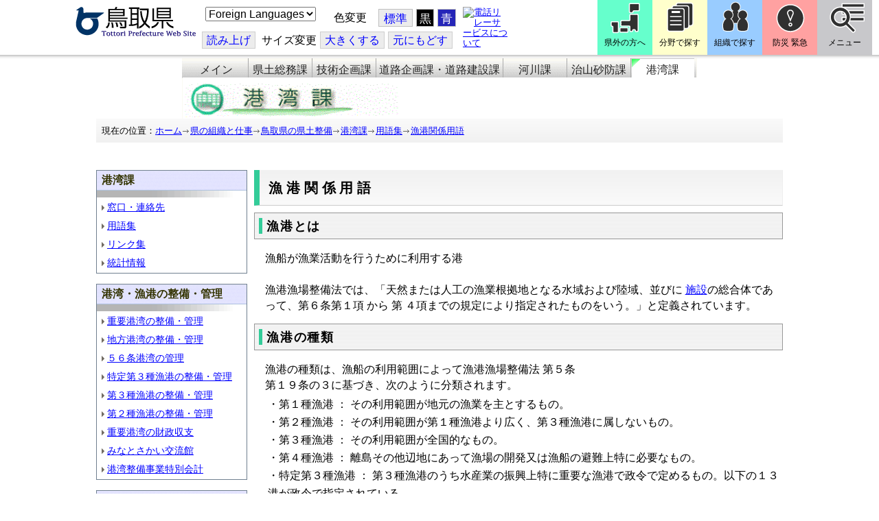

--- FILE ---
content_type: text/css
request_url: https://www.pref.tottori.lg.jp/css/Browser/Item/71285_8@d.css
body_size: 3790
content:


/*** for PC Browser ***/
@media (min-width:401px)
{
/* CSS Document */

/*県土整備局の各課ナビの設定
------------------------*/

/*各課ナビーの設定
------------------------*/
#kendo_navi {
 BACKGROUND-IMAGE: url(/secure/130350/kendo_title_7.gif);
 MARGIN-BOTTOM: 0px;
 WIDTH: 750px; 
 background-position:top left;
 BACKGROUND-REPEAT: no-repeat; 
 HEIGHT: 88px; 
 margin-right:auto; 
 margin-left:auto;
 padding-bottom:0px;
 margin-bottom:0px; 
 clear:both;
}

#kendo_navi ul {
 margin-top:0px;
 PADDING-LEFT: 0px;
 FONT-WEIGHT: 200; 
 FONT-SIZE: medium; 
 WIDTH: 748px; 
 LIST-STYLE-TYPE: none;
 margin-left:4px;
 list-style:none !important;
 padding-left:0px ;
 margin-right:0px;
 font-family: "ＭＳ Ｐゴシック", Osaka, "ヒラギノ角ゴ Pro W3";
 padding-bottom:0px;
 margin-bottom:0px;
}

#kendo_navi li {
 margin-top:0px;
 padding-TOP: 0px; 
 LIST-STYLE-TYPE: none;
 FLOAT: left; 
 padding-BOTTOM: 0px; 
 BORDER-left: #aaaaaa 1px solid; 
 WHITE-SPACE: nowrap; 
 TEXT-ALIGN: center; 
 height:28px;
 WIDTH: 92px;
}

#kendo_navi li#road {
 margin-top:0px;
 padding-TOP: 0px; 
 LIST-STYLE-TYPE: none;
 FLOAT: left; 
 padding-BOTTOM: 0px; 
 BORDER-left: #aaaaaa 1px solid; 
 WHITE-SPACE: nowrap; 
 TEXT-ALIGN: center; 
 height:28px;
 WIDTH: 184px;
}
#kendo_navi li a {
 text-decoration: none;
 color:#222222;
 padding-top:7px;
 padding-left:0px;
 padding-right:0px;
 padding-bottom:6px;
 display: block;
 width:100%;
}

#kendo_navi li a:hover {
 color: #ff1111;
 background-repeat:no-repeat;
 background-image:url('/secure/130350/navi_hover_back.gif');
 background-position:top left;
}

#kendo_logo {
 clear:both;
 WIDTH: 748px; 
 HEIGHT: 56px; 
 padding:0px;
 margin-top:0px;
 margin-bottom:0px;
 margin-right:auto; 
 margin-left:auto;
}

#kendo_logo h1{
 margin:0px;
 padding:0px;
}
}


/*** for Smart Phone ***/
@media (max-width:400px)
{
/* CSS Document */

/*県土整備局の各課ナビの設定
------------------------*/

/*各課ナビーの設定
------------------------*/
#kendo_navi {
 BACKGROUND-IMAGE: url(../../../Images/submenu_title_sp.gif);
 MARGIN-BOTTOM: 0px;
 WIDTH: 320px; 
 background-position:top left;
 BACKGROUND-REPEAT: repeat; 
 HEIGHT: auto; 
 margin-right:auto; 
 margin-left:auto;
 padding-bottom:0px;
 margin-bottom:0px; 
 clear:both;
}

#kendo_navi ul {
 margin-top:0px;
 PADDING-LEFT: 0px;
 FONT-WEIGHT: 200; 
 FONT-SIZE: 15px; 
 WIDTH: 320px; 
 LIST-STYLE-TYPE: none;
 margin:0;
 list-style:none !important;
 padding-left:0px ;
 margin-right:0px;
 font-family: "ＭＳ Ｐゴシック", Osaka, "ヒラギノ角ゴ Pro W3";
 padding-bottom:0px;
 margin-bottom:0px;
}

#kendo_navi li {
 margin-top:0px;
 padding-TOP: 0px; 
 LIST-STYLE-TYPE: none;
 FLOAT: left; 
 padding-BOTTOM: 0px; 
 BORDER: #aaaaaa 1px solid; 
 WHITE-SPACE: nowrap; 
 TEXT-ALIGN: center; 
 height:28px;
 WIDTH: 158px;
}

#kendo_navi li#road {
 margin-top:0px;
 padding-TOP: 0px; 
 LIST-STYLE-TYPE: none;
 FLOAT: left; 
 padding-BOTTOM: 0px; 
 BORDER: #aaaaaa 1px solid; 
 WHITE-SPACE: nowrap; 
 TEXT-ALIGN: center; 
 height:28px;
 WIDTH: 158px;
}
#kendo_navi li a {
 text-decoration: none;
 color:#222222;
 padding-top:7px;
 padding-left:0px;
 padding-right:0px;
 padding-bottom:0px;
 display: block;
 width:100%;
background-position:left center;
background-repeat:no-repeat;
}

#kendo_navi li a:hover {
 color: #ff1111;
 background-repeat:no-repeat;
 background-image:url('/secure/130350/navi_hover_back.gif');
 background-position:left center;
}

#kendo_logo {
 clear:both;
 WIDTH: 320px; 
 HEIGHT: auto; 
 padding:0px;
 margin-top:0px;
 margin-bottom:0px;
 margin-right:auto; 
 margin-left:auto;
}

#kendo_logo h1{
 margin:0px;
 padding:0px;
}

#kendo_navi li.select {
background-color:#FFFFFF;
}
}
